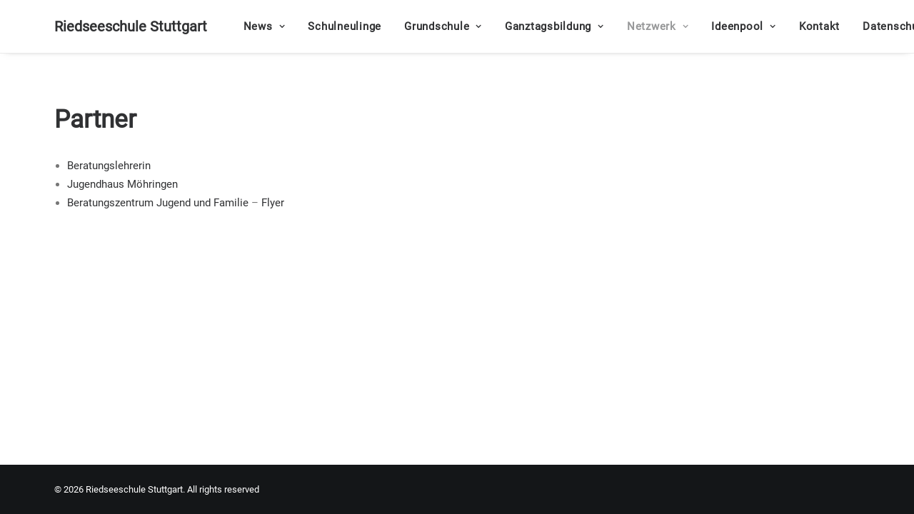

--- FILE ---
content_type: text/html; charset=UTF-8
request_url: https://www.riedseeschule-stuttgart.de/partner-2/
body_size: 15990
content:
<!DOCTYPE html>
<html class="no-touch" lang="de" xmlns="http://www.w3.org/1999/xhtml">
<head>
<meta http-equiv="Content-Type" content="text/html; charset=UTF-8">
<meta name="viewport" content="width=device-width, initial-scale=1">
<meta name="referrer" content="no-referrer">
<link rel="profile" href="http://gmpg.org/xfn/11">
<link rel="pingback" href="https://www.riedseeschule-stuttgart.de/xmlrpc.php">
<title>Partner &#8211; Riedseeschule Stuttgart</title>
<meta name='robots' content='max-image-preview:large' />
<link rel='dns-prefetch' href='//www.riedseeschule-stuttgart.de' />
<link rel="alternate" type="application/rss+xml" title="Riedseeschule Stuttgart &raquo; Feed" href="https://www.riedseeschule-stuttgart.de/feed/" />
<link rel="alternate" type="application/rss+xml" title="Riedseeschule Stuttgart &raquo; Kommentar-Feed" href="https://www.riedseeschule-stuttgart.de/comments/feed/" />
<link rel="alternate" title="oEmbed (JSON)" type="application/json+oembed" href="https://www.riedseeschule-stuttgart.de/wp-json/oembed/1.0/embed?url=https%3A%2F%2Fwww.riedseeschule-stuttgart.de%2Fpartner-2%2F" />
<link rel="alternate" title="oEmbed (XML)" type="text/xml+oembed" href="https://www.riedseeschule-stuttgart.de/wp-json/oembed/1.0/embed?url=https%3A%2F%2Fwww.riedseeschule-stuttgart.de%2Fpartner-2%2F&#038;format=xml" />
<style id='wp-img-auto-sizes-contain-inline-css' type='text/css'>
img:is([sizes=auto i],[sizes^="auto," i]){contain-intrinsic-size:3000px 1500px}
/*# sourceURL=wp-img-auto-sizes-contain-inline-css */
</style>
<link rel='stylesheet' id='layerslider-css' href='https://www.riedseeschule-stuttgart.de/wp-content/plugins/LayerSlider/assets/static/layerslider/css/layerslider.css?ver=6.11.7' type='text/css' media='all' />
<style id='wp-emoji-styles-inline-css' type='text/css'>

	img.wp-smiley, img.emoji {
		display: inline !important;
		border: none !important;
		box-shadow: none !important;
		height: 1em !important;
		width: 1em !important;
		margin: 0 0.07em !important;
		vertical-align: -0.1em !important;
		background: none !important;
		padding: 0 !important;
	}
/*# sourceURL=wp-emoji-styles-inline-css */
</style>
<style id='wp-block-library-inline-css' type='text/css'>
:root{--wp-block-synced-color:#7a00df;--wp-block-synced-color--rgb:122,0,223;--wp-bound-block-color:var(--wp-block-synced-color);--wp-editor-canvas-background:#ddd;--wp-admin-theme-color:#007cba;--wp-admin-theme-color--rgb:0,124,186;--wp-admin-theme-color-darker-10:#006ba1;--wp-admin-theme-color-darker-10--rgb:0,107,160.5;--wp-admin-theme-color-darker-20:#005a87;--wp-admin-theme-color-darker-20--rgb:0,90,135;--wp-admin-border-width-focus:2px}@media (min-resolution:192dpi){:root{--wp-admin-border-width-focus:1.5px}}.wp-element-button{cursor:pointer}:root .has-very-light-gray-background-color{background-color:#eee}:root .has-very-dark-gray-background-color{background-color:#313131}:root .has-very-light-gray-color{color:#eee}:root .has-very-dark-gray-color{color:#313131}:root .has-vivid-green-cyan-to-vivid-cyan-blue-gradient-background{background:linear-gradient(135deg,#00d084,#0693e3)}:root .has-purple-crush-gradient-background{background:linear-gradient(135deg,#34e2e4,#4721fb 50%,#ab1dfe)}:root .has-hazy-dawn-gradient-background{background:linear-gradient(135deg,#faaca8,#dad0ec)}:root .has-subdued-olive-gradient-background{background:linear-gradient(135deg,#fafae1,#67a671)}:root .has-atomic-cream-gradient-background{background:linear-gradient(135deg,#fdd79a,#004a59)}:root .has-nightshade-gradient-background{background:linear-gradient(135deg,#330968,#31cdcf)}:root .has-midnight-gradient-background{background:linear-gradient(135deg,#020381,#2874fc)}:root{--wp--preset--font-size--normal:16px;--wp--preset--font-size--huge:42px}.has-regular-font-size{font-size:1em}.has-larger-font-size{font-size:2.625em}.has-normal-font-size{font-size:var(--wp--preset--font-size--normal)}.has-huge-font-size{font-size:var(--wp--preset--font-size--huge)}.has-text-align-center{text-align:center}.has-text-align-left{text-align:left}.has-text-align-right{text-align:right}.has-fit-text{white-space:nowrap!important}#end-resizable-editor-section{display:none}.aligncenter{clear:both}.items-justified-left{justify-content:flex-start}.items-justified-center{justify-content:center}.items-justified-right{justify-content:flex-end}.items-justified-space-between{justify-content:space-between}.screen-reader-text{border:0;clip-path:inset(50%);height:1px;margin:-1px;overflow:hidden;padding:0;position:absolute;width:1px;word-wrap:normal!important}.screen-reader-text:focus{background-color:#ddd;clip-path:none;color:#444;display:block;font-size:1em;height:auto;left:5px;line-height:normal;padding:15px 23px 14px;text-decoration:none;top:5px;width:auto;z-index:100000}html :where(.has-border-color){border-style:solid}html :where([style*=border-top-color]){border-top-style:solid}html :where([style*=border-right-color]){border-right-style:solid}html :where([style*=border-bottom-color]){border-bottom-style:solid}html :where([style*=border-left-color]){border-left-style:solid}html :where([style*=border-width]){border-style:solid}html :where([style*=border-top-width]){border-top-style:solid}html :where([style*=border-right-width]){border-right-style:solid}html :where([style*=border-bottom-width]){border-bottom-style:solid}html :where([style*=border-left-width]){border-left-style:solid}html :where(img[class*=wp-image-]){height:auto;max-width:100%}:where(figure){margin:0 0 1em}html :where(.is-position-sticky){--wp-admin--admin-bar--position-offset:var(--wp-admin--admin-bar--height,0px)}@media screen and (max-width:600px){html :where(.is-position-sticky){--wp-admin--admin-bar--position-offset:0px}}

/*# sourceURL=wp-block-library-inline-css */
</style><style id='global-styles-inline-css' type='text/css'>
:root{--wp--preset--aspect-ratio--square: 1;--wp--preset--aspect-ratio--4-3: 4/3;--wp--preset--aspect-ratio--3-4: 3/4;--wp--preset--aspect-ratio--3-2: 3/2;--wp--preset--aspect-ratio--2-3: 2/3;--wp--preset--aspect-ratio--16-9: 16/9;--wp--preset--aspect-ratio--9-16: 9/16;--wp--preset--color--black: #000000;--wp--preset--color--cyan-bluish-gray: #abb8c3;--wp--preset--color--white: #ffffff;--wp--preset--color--pale-pink: #f78da7;--wp--preset--color--vivid-red: #cf2e2e;--wp--preset--color--luminous-vivid-orange: #ff6900;--wp--preset--color--luminous-vivid-amber: #fcb900;--wp--preset--color--light-green-cyan: #7bdcb5;--wp--preset--color--vivid-green-cyan: #00d084;--wp--preset--color--pale-cyan-blue: #8ed1fc;--wp--preset--color--vivid-cyan-blue: #0693e3;--wp--preset--color--vivid-purple: #9b51e0;--wp--preset--gradient--vivid-cyan-blue-to-vivid-purple: linear-gradient(135deg,rgb(6,147,227) 0%,rgb(155,81,224) 100%);--wp--preset--gradient--light-green-cyan-to-vivid-green-cyan: linear-gradient(135deg,rgb(122,220,180) 0%,rgb(0,208,130) 100%);--wp--preset--gradient--luminous-vivid-amber-to-luminous-vivid-orange: linear-gradient(135deg,rgb(252,185,0) 0%,rgb(255,105,0) 100%);--wp--preset--gradient--luminous-vivid-orange-to-vivid-red: linear-gradient(135deg,rgb(255,105,0) 0%,rgb(207,46,46) 100%);--wp--preset--gradient--very-light-gray-to-cyan-bluish-gray: linear-gradient(135deg,rgb(238,238,238) 0%,rgb(169,184,195) 100%);--wp--preset--gradient--cool-to-warm-spectrum: linear-gradient(135deg,rgb(74,234,220) 0%,rgb(151,120,209) 20%,rgb(207,42,186) 40%,rgb(238,44,130) 60%,rgb(251,105,98) 80%,rgb(254,248,76) 100%);--wp--preset--gradient--blush-light-purple: linear-gradient(135deg,rgb(255,206,236) 0%,rgb(152,150,240) 100%);--wp--preset--gradient--blush-bordeaux: linear-gradient(135deg,rgb(254,205,165) 0%,rgb(254,45,45) 50%,rgb(107,0,62) 100%);--wp--preset--gradient--luminous-dusk: linear-gradient(135deg,rgb(255,203,112) 0%,rgb(199,81,192) 50%,rgb(65,88,208) 100%);--wp--preset--gradient--pale-ocean: linear-gradient(135deg,rgb(255,245,203) 0%,rgb(182,227,212) 50%,rgb(51,167,181) 100%);--wp--preset--gradient--electric-grass: linear-gradient(135deg,rgb(202,248,128) 0%,rgb(113,206,126) 100%);--wp--preset--gradient--midnight: linear-gradient(135deg,rgb(2,3,129) 0%,rgb(40,116,252) 100%);--wp--preset--font-size--small: 13px;--wp--preset--font-size--medium: 20px;--wp--preset--font-size--large: 36px;--wp--preset--font-size--x-large: 42px;--wp--preset--spacing--20: 0.44rem;--wp--preset--spacing--30: 0.67rem;--wp--preset--spacing--40: 1rem;--wp--preset--spacing--50: 1.5rem;--wp--preset--spacing--60: 2.25rem;--wp--preset--spacing--70: 3.38rem;--wp--preset--spacing--80: 5.06rem;--wp--preset--shadow--natural: 6px 6px 9px rgba(0, 0, 0, 0.2);--wp--preset--shadow--deep: 12px 12px 50px rgba(0, 0, 0, 0.4);--wp--preset--shadow--sharp: 6px 6px 0px rgba(0, 0, 0, 0.2);--wp--preset--shadow--outlined: 6px 6px 0px -3px rgb(255, 255, 255), 6px 6px rgb(0, 0, 0);--wp--preset--shadow--crisp: 6px 6px 0px rgb(0, 0, 0);}:where(.is-layout-flex){gap: 0.5em;}:where(.is-layout-grid){gap: 0.5em;}body .is-layout-flex{display: flex;}.is-layout-flex{flex-wrap: wrap;align-items: center;}.is-layout-flex > :is(*, div){margin: 0;}body .is-layout-grid{display: grid;}.is-layout-grid > :is(*, div){margin: 0;}:where(.wp-block-columns.is-layout-flex){gap: 2em;}:where(.wp-block-columns.is-layout-grid){gap: 2em;}:where(.wp-block-post-template.is-layout-flex){gap: 1.25em;}:where(.wp-block-post-template.is-layout-grid){gap: 1.25em;}.has-black-color{color: var(--wp--preset--color--black) !important;}.has-cyan-bluish-gray-color{color: var(--wp--preset--color--cyan-bluish-gray) !important;}.has-white-color{color: var(--wp--preset--color--white) !important;}.has-pale-pink-color{color: var(--wp--preset--color--pale-pink) !important;}.has-vivid-red-color{color: var(--wp--preset--color--vivid-red) !important;}.has-luminous-vivid-orange-color{color: var(--wp--preset--color--luminous-vivid-orange) !important;}.has-luminous-vivid-amber-color{color: var(--wp--preset--color--luminous-vivid-amber) !important;}.has-light-green-cyan-color{color: var(--wp--preset--color--light-green-cyan) !important;}.has-vivid-green-cyan-color{color: var(--wp--preset--color--vivid-green-cyan) !important;}.has-pale-cyan-blue-color{color: var(--wp--preset--color--pale-cyan-blue) !important;}.has-vivid-cyan-blue-color{color: var(--wp--preset--color--vivid-cyan-blue) !important;}.has-vivid-purple-color{color: var(--wp--preset--color--vivid-purple) !important;}.has-black-background-color{background-color: var(--wp--preset--color--black) !important;}.has-cyan-bluish-gray-background-color{background-color: var(--wp--preset--color--cyan-bluish-gray) !important;}.has-white-background-color{background-color: var(--wp--preset--color--white) !important;}.has-pale-pink-background-color{background-color: var(--wp--preset--color--pale-pink) !important;}.has-vivid-red-background-color{background-color: var(--wp--preset--color--vivid-red) !important;}.has-luminous-vivid-orange-background-color{background-color: var(--wp--preset--color--luminous-vivid-orange) !important;}.has-luminous-vivid-amber-background-color{background-color: var(--wp--preset--color--luminous-vivid-amber) !important;}.has-light-green-cyan-background-color{background-color: var(--wp--preset--color--light-green-cyan) !important;}.has-vivid-green-cyan-background-color{background-color: var(--wp--preset--color--vivid-green-cyan) !important;}.has-pale-cyan-blue-background-color{background-color: var(--wp--preset--color--pale-cyan-blue) !important;}.has-vivid-cyan-blue-background-color{background-color: var(--wp--preset--color--vivid-cyan-blue) !important;}.has-vivid-purple-background-color{background-color: var(--wp--preset--color--vivid-purple) !important;}.has-black-border-color{border-color: var(--wp--preset--color--black) !important;}.has-cyan-bluish-gray-border-color{border-color: var(--wp--preset--color--cyan-bluish-gray) !important;}.has-white-border-color{border-color: var(--wp--preset--color--white) !important;}.has-pale-pink-border-color{border-color: var(--wp--preset--color--pale-pink) !important;}.has-vivid-red-border-color{border-color: var(--wp--preset--color--vivid-red) !important;}.has-luminous-vivid-orange-border-color{border-color: var(--wp--preset--color--luminous-vivid-orange) !important;}.has-luminous-vivid-amber-border-color{border-color: var(--wp--preset--color--luminous-vivid-amber) !important;}.has-light-green-cyan-border-color{border-color: var(--wp--preset--color--light-green-cyan) !important;}.has-vivid-green-cyan-border-color{border-color: var(--wp--preset--color--vivid-green-cyan) !important;}.has-pale-cyan-blue-border-color{border-color: var(--wp--preset--color--pale-cyan-blue) !important;}.has-vivid-cyan-blue-border-color{border-color: var(--wp--preset--color--vivid-cyan-blue) !important;}.has-vivid-purple-border-color{border-color: var(--wp--preset--color--vivid-purple) !important;}.has-vivid-cyan-blue-to-vivid-purple-gradient-background{background: var(--wp--preset--gradient--vivid-cyan-blue-to-vivid-purple) !important;}.has-light-green-cyan-to-vivid-green-cyan-gradient-background{background: var(--wp--preset--gradient--light-green-cyan-to-vivid-green-cyan) !important;}.has-luminous-vivid-amber-to-luminous-vivid-orange-gradient-background{background: var(--wp--preset--gradient--luminous-vivid-amber-to-luminous-vivid-orange) !important;}.has-luminous-vivid-orange-to-vivid-red-gradient-background{background: var(--wp--preset--gradient--luminous-vivid-orange-to-vivid-red) !important;}.has-very-light-gray-to-cyan-bluish-gray-gradient-background{background: var(--wp--preset--gradient--very-light-gray-to-cyan-bluish-gray) !important;}.has-cool-to-warm-spectrum-gradient-background{background: var(--wp--preset--gradient--cool-to-warm-spectrum) !important;}.has-blush-light-purple-gradient-background{background: var(--wp--preset--gradient--blush-light-purple) !important;}.has-blush-bordeaux-gradient-background{background: var(--wp--preset--gradient--blush-bordeaux) !important;}.has-luminous-dusk-gradient-background{background: var(--wp--preset--gradient--luminous-dusk) !important;}.has-pale-ocean-gradient-background{background: var(--wp--preset--gradient--pale-ocean) !important;}.has-electric-grass-gradient-background{background: var(--wp--preset--gradient--electric-grass) !important;}.has-midnight-gradient-background{background: var(--wp--preset--gradient--midnight) !important;}.has-small-font-size{font-size: var(--wp--preset--font-size--small) !important;}.has-medium-font-size{font-size: var(--wp--preset--font-size--medium) !important;}.has-large-font-size{font-size: var(--wp--preset--font-size--large) !important;}.has-x-large-font-size{font-size: var(--wp--preset--font-size--x-large) !important;}
/*# sourceURL=global-styles-inline-css */
</style>

<style id='classic-theme-styles-inline-css' type='text/css'>
/*! This file is auto-generated */
.wp-block-button__link{color:#fff;background-color:#32373c;border-radius:9999px;box-shadow:none;text-decoration:none;padding:calc(.667em + 2px) calc(1.333em + 2px);font-size:1.125em}.wp-block-file__button{background:#32373c;color:#fff;text-decoration:none}
/*# sourceURL=/wp-includes/css/classic-themes.min.css */
</style>
<link rel='stylesheet' id='contact-form-7-css' href='https://www.riedseeschule-stuttgart.de/wp-content/plugins/contact-form-7/includes/css/styles.css?ver=5.9.8' type='text/css' media='all' />
<link rel='stylesheet' id='uncode-style-css' href='https://www.riedseeschule-stuttgart.de/wp-content/themes/uncode/library/css/style.css?ver=31950011' type='text/css' media='all' />
<style id='uncode-style-inline-css' type='text/css'>

@media (min-width: 960px) { .limit-width { max-width: 1200px; margin: auto;}}
#changer-back-color { transition: background-color 1000ms cubic-bezier(0.25, 1, 0.5, 1) !important; } #changer-back-color > div { transition: opacity 1000ms cubic-bezier(0.25, 1, 0.5, 1) !important; } body.bg-changer-init.disable-hover .main-wrapper .style-light,  body.bg-changer-init.disable-hover .main-wrapper .style-light h1,  body.bg-changer-init.disable-hover .main-wrapper .style-light h2, body.bg-changer-init.disable-hover .main-wrapper .style-light h3, body.bg-changer-init.disable-hover .main-wrapper .style-light h4, body.bg-changer-init.disable-hover .main-wrapper .style-light h5, body.bg-changer-init.disable-hover .main-wrapper .style-light h6, body.bg-changer-init.disable-hover .main-wrapper .style-light a, body.bg-changer-init.disable-hover .main-wrapper .style-dark, body.bg-changer-init.disable-hover .main-wrapper .style-dark h1, body.bg-changer-init.disable-hover .main-wrapper .style-dark h2, body.bg-changer-init.disable-hover .main-wrapper .style-dark h3, body.bg-changer-init.disable-hover .main-wrapper .style-dark h4, body.bg-changer-init.disable-hover .main-wrapper .style-dark h5, body.bg-changer-init.disable-hover .main-wrapper .style-dark h6, body.bg-changer-init.disable-hover .main-wrapper .style-dark a { transition: color 1000ms cubic-bezier(0.25, 1, 0.5, 1) !important; }
/*# sourceURL=uncode-style-inline-css */
</style>
<link rel='stylesheet' id='uncode-custom-style-css' href='https://www.riedseeschule-stuttgart.de/wp-content/themes/uncode/library/css/style-custom.css?ver=191426537' type='text/css' media='all' />
<link rel='stylesheet' id='child-style-css' href='https://www.riedseeschule-stuttgart.de/wp-content/themes/uncode-child/style.css?ver=31950011' type='text/css' media='all' />
<link rel='stylesheet' id='uncode-icons-css' href='https://www.riedseeschule-stuttgart.de/wp-content/themes/uncode/library/css/uncode-icons.css?ver=191426537' type='text/css' media='all' />
<link rel='stylesheet' id='wpdevelop-bts-css' href='https://www.riedseeschule-stuttgart.de/wp-content/plugins/booking/assets/libs/bootstrap-css/css/bootstrap.css?ver=10.5.1' type='text/css' media='all' />
<link rel='stylesheet' id='wpdevelop-bts-theme-css' href='https://www.riedseeschule-stuttgart.de/wp-content/plugins/booking/assets/libs/bootstrap-css/css/bootstrap-theme.css?ver=10.5.1' type='text/css' media='all' />
<link rel='stylesheet' id='wpbc-tippy-popover-css' href='https://www.riedseeschule-stuttgart.de/wp-content/plugins/booking/assets/libs/tippy.js/themes/wpbc-tippy-popover.css?ver=10.5.1' type='text/css' media='all' />
<link rel='stylesheet' id='wpbc-tippy-times-css' href='https://www.riedseeschule-stuttgart.de/wp-content/plugins/booking/assets/libs/tippy.js/themes/wpbc-tippy-times.css?ver=10.5.1' type='text/css' media='all' />
<link rel='stylesheet' id='wpbc-material-design-icons-css' href='https://www.riedseeschule-stuttgart.de/wp-content/plugins/booking/assets/libs/material-design-icons/material-design-icons.css?ver=10.5.1' type='text/css' media='all' />
<link rel='stylesheet' id='wpbc-ui-both-css' href='https://www.riedseeschule-stuttgart.de/wp-content/plugins/booking/css/wpbc_ui_both.css?ver=10.5.1' type='text/css' media='all' />
<link rel='stylesheet' id='wpbc-time_picker-css' href='https://www.riedseeschule-stuttgart.de/wp-content/plugins/booking/css/wpbc_time-selector.css?ver=10.5.1' type='text/css' media='all' />
<link rel='stylesheet' id='wpbc-time_picker-skin-css' href='https://www.riedseeschule-stuttgart.de/wp-content/plugins/booking/css/time_picker_skins/grey.css?ver=10.5.1' type='text/css' media='all' />
<link rel='stylesheet' id='wpbc-client-pages-css' href='https://www.riedseeschule-stuttgart.de/wp-content/plugins/booking/css/client.css?ver=10.5.1' type='text/css' media='all' />
<link rel='stylesheet' id='wpbc-fe-form_fields-css' href='https://www.riedseeschule-stuttgart.de/wp-content/plugins/booking/css/_out/wpbc_fe__form_fields.css?ver=10.5.1' type='text/css' media='all' />
<link rel='stylesheet' id='wpbc-calendar-css' href='https://www.riedseeschule-stuttgart.de/wp-content/plugins/booking/css/calendar.css?ver=10.5.1' type='text/css' media='all' />
<link rel='stylesheet' id='wpbc-calendar-skin-css' href='https://www.riedseeschule-stuttgart.de/wp-content/plugins/booking/css/skins/standard.css?ver=10.5.1' type='text/css' media='all' />
<link rel='stylesheet' id='wpbc-flex-timeline-css' href='https://www.riedseeschule-stuttgart.de/wp-content/plugins/booking/core/timeline/v2/_out/timeline_v2.1.css?ver=10.5.1' type='text/css' media='all' />
<script type="text/javascript" src="https://www.riedseeschule-stuttgart.de/wp-includes/js/jquery/jquery.min.js?ver=3.7.1" id="jquery-core-js"></script>
<script type="text/javascript" src="https://www.riedseeschule-stuttgart.de/wp-includes/js/jquery/jquery-migrate.min.js?ver=3.4.1" id="jquery-migrate-js"></script>
<script type="text/javascript" id="layerslider-utils-js-extra">
/* <![CDATA[ */
var LS_Meta = {"v":"6.11.7","fixGSAP":"1"};
//# sourceURL=layerslider-utils-js-extra
/* ]]> */
</script>
<script type="text/javascript" src="https://www.riedseeschule-stuttgart.de/wp-content/plugins/LayerSlider/assets/static/layerslider/js/layerslider.utils.js?ver=6.11.7" id="layerslider-utils-js"></script>
<script type="text/javascript" src="https://www.riedseeschule-stuttgart.de/wp-content/plugins/LayerSlider/assets/static/layerslider/js/layerslider.kreaturamedia.jquery.js?ver=6.11.7" id="layerslider-js"></script>
<script type="text/javascript" src="https://www.riedseeschule-stuttgart.de/wp-content/plugins/LayerSlider/assets/static/layerslider/js/layerslider.transitions.js?ver=6.11.7" id="layerslider-transitions-js"></script>
<script type="text/javascript" src="https://www.riedseeschule-stuttgart.de/wp-content/plugins/revslider/public/assets/js/rbtools.min.js?ver=6.6.16" async id="tp-tools-js"></script>
<script type="text/javascript" src="https://www.riedseeschule-stuttgart.de/wp-content/plugins/revslider/public/assets/js/rs6.min.js?ver=6.6.16" async id="revmin-js"></script>
<script type="text/javascript" id="uncode-init-js-extra">
/* <![CDATA[ */
var SiteParameters = {"days":"days","hours":"hours","minutes":"minutes","seconds":"seconds","constant_scroll":"on","scroll_speed":"2","parallax_factor":"0.25","loading":"Loading\u2026","slide_name":"slide","slide_footer":"footer","ajax_url":"https://www.riedseeschule-stuttgart.de/wp-admin/admin-ajax.php","nonce_adaptive_images":"872117ce95","nonce_srcset_async":"7f684a094b","enable_debug":"","block_mobile_videos":"","is_frontend_editor":"","main_width":["1200","px"],"mobile_parallax_allowed":"","listen_for_screen_update":"1","wireframes_plugin_active":"","sticky_elements":"off","resize_quality":"90","register_metadata":"1","bg_changer_time":"1000","update_wc_fragments":"1","optimize_shortpixel_image":"","menu_mobile_offcanvas_gap":"45","custom_cursor_selector":"[href], .trigger-overlay, .owl-next, .owl-prev, .owl-dot, input[type=\"submit\"], input[type=\"checkbox\"], button[type=\"submit\"], a[class^=\"ilightbox\"], .ilightbox-thumbnail, .ilightbox-prev, .ilightbox-next, .overlay-close, .unmodal-close, .qty-inset \u003E span, .share-button li, .uncode-post-titles .tmb.tmb-click-area, .btn-link, .tmb-click-row .t-inside, .lg-outer button, .lg-thumb img, a[data-lbox], .uncode-close-offcanvas-overlay, .uncode-nav-next, .uncode-nav-prev, .uncode-nav-index","mobile_parallax_animation":"","lbox_enhanced":"1","native_media_player":"","vimeoPlayerParams":"?autoplay=0","ajax_filter_key_search":"key","ajax_filter_key_unfilter":"unfilter","index_pagination_disable_scroll":"","index_pagination_scroll_to":"","uncode_wc_popup_cart_qty":"","disable_hover_hack":"","uncode_nocookie":"","menuHideOnClick":"1","smoothScroll":"","smoothScrollDisableHover":"","smoothScrollQuery":"960","dynamic_srcset_active":"1","dynamic_srcset_bg_mobile_breakpoint":"570","dynamic_srcset_bunch_limit":"1","dynamic_srcset_bg_mobile_size":"0","activate_webp":"","force_webp":""};
//# sourceURL=uncode-init-js-extra
/* ]]> */
</script>
<script type="text/javascript" src="https://www.riedseeschule-stuttgart.de/wp-content/themes/uncode/library/js/init.js?ver=191426537" id="uncode-init-js"></script>
<script type="text/javascript" id="wpbc_all-js-before">
/* <![CDATA[ */
var wpbc_url_ajax ="https:\/\/www.riedseeschule-stuttgart.de\/wp-admin\/admin-ajax.php";
//# sourceURL=wpbc_all-js-before
/* ]]> */
</script>
<script type="text/javascript" src="https://www.riedseeschule-stuttgart.de/wp-content/plugins/booking/_dist/all/_out/wpbc_all.js?ver=10.5.1" id="wpbc_all-js"></script>
<script type="text/javascript" id="wpbc_all-js-after">
/* <![CDATA[ */
 function wpbc_init__head(){ _wpbc.set_other_param( 'locale_active', 'de_DE' ); _wpbc.set_other_param( 'today_arr', [2026,01,21,22,24]  ); _wpbc.set_other_param( 'url_plugin', 'https://www.riedseeschule-stuttgart.de/wp-content/plugins/booking' ); _wpbc.set_other_param( 'this_page_booking_hash', ''  ); _wpbc.set_other_param( 'calendars__on_this_page', [] ); _wpbc.set_other_param( 'calendars__first_day', '1' ); _wpbc.set_other_param( 'calendars__max_monthes_in_calendar', '1y' ); _wpbc.set_other_param( 'availability__unavailable_from_today', '0' ); _wpbc.set_other_param( 'availability__week_days_unavailable', [0,1,2,5,6,999] ); _wpbc.set_other_param( 'calendars__days_select_mode', 'single' ); _wpbc.set_other_param( 'calendars__fixed__days_num', 0 ); _wpbc.set_other_param( 'calendars__fixed__week_days__start',   [] ); _wpbc.set_other_param( 'calendars__dynamic__days_min', 0 ); _wpbc.set_other_param( 'calendars__dynamic__days_max', 0 ); _wpbc.set_other_param( 'calendars__dynamic__days_specific',    [] ); _wpbc.set_other_param( 'calendars__dynamic__week_days__start', [] ); _wpbc.set_other_param( 'calendars__days_selection__middle_days_opacity', '0.75' ); _wpbc.set_other_param( 'is_enabled_booking_recurrent_time',  true ); _wpbc.set_other_param( 'is_allow_several_months_on_mobile',  false ); _wpbc.set_other_param( 'is_enabled_change_over',  false ); _wpbc.set_other_param( 'update', '10.5.1' ); _wpbc.set_other_param( 'version', 'free' ); _wpbc.set_message( 'message_dates_times_unavailable', "These dates and times in this calendar are already booked or unavailable." ); _wpbc.set_message( 'message_choose_alternative_dates', "Please choose alternative date(s), times, or adjust the number of slots booked." ); _wpbc.set_message( 'message_cannot_save_in_one_resource', "It is not possible to store this sequence of the dates into the one same resource." ); _wpbc.set_message( 'message_check_required', "Dieses Feld ist erforderlich" ); _wpbc.set_message( 'message_check_required_for_check_box', "Die Checkbox muss aktiviert sein" ); _wpbc.set_message( 'message_check_required_for_radio_box', "Mindestens eine Option muss ausgew\u00e4hlt sein" ); _wpbc.set_message( 'message_check_email', "Incorrect email address" ); _wpbc.set_message( 'message_check_same_email', "Your emails do not match" ); _wpbc.set_message( 'message_check_no_selected_dates', "Bitte w\u00e4hlen Sie im Kalender das Datum der Buchung" ); _wpbc.set_message( 'message_processing', "Processing" ); _wpbc.set_message( 'message_deleting', "Deleting" ); _wpbc.set_message( 'message_updating', "Updating" ); _wpbc.set_message( 'message_saving', "Saving" ); _wpbc.set_message( 'message_error_check_in_out_time', "Error! Please reset your check-in\/check-out dates above." ); _wpbc.set_message( 'message_error_start_time', "Start Time is invalid. The date or time may be booked, or already in the past! Please choose another date or time." ); _wpbc.set_message( 'message_error_end_time', "End Time is invalid. The date or time may be booked, or already in the past. The End Time may also be earlier that the start time, if only 1 day was selected! Please choose another date or time." ); _wpbc.set_message( 'message_error_range_time', "The time(s) may be booked, or already in the past!" ); _wpbc.set_message( 'message_error_duration_time', "The time(s) may be booked, or already in the past!" ); console.log( '== WPBC VARS 10.5.1 [free] LOADED ==' ); } ( function() { if ( document.readyState === 'loading' ){ document.addEventListener( 'DOMContentLoaded', wpbc_init__head ); } else { wpbc_init__head(); } }() );
//# sourceURL=wpbc_all-js-after
/* ]]> */
</script>
<script type="text/javascript" src="https://www.riedseeschule-stuttgart.de/wp-content/plugins/booking/assets/libs/popper/popper.js?ver=10.5.1" id="wpbc-popper-js"></script>
<script type="text/javascript" src="https://www.riedseeschule-stuttgart.de/wp-content/plugins/booking/assets/libs/tippy.js/dist/tippy-bundle.umd.js?ver=10.5.1" id="wpbc-tipcy-js"></script>
<script type="text/javascript" src="https://www.riedseeschule-stuttgart.de/wp-content/plugins/booking/js/datepick/jquery.datepick.wpbc.9.0.js?ver=10.5.1" id="wpbc-datepick-js"></script>
<script type="text/javascript" src="https://www.riedseeschule-stuttgart.de/wp-content/plugins/booking/js/datepick/jquery.datepick-de.js?ver=10.5.1" id="wpbc-datepick-localize-js"></script>
<script type="text/javascript" src="https://www.riedseeschule-stuttgart.de/wp-content/plugins/booking/js/client.js?ver=10.5.1" id="wpbc-main-client-js"></script>
<script type="text/javascript" src="https://www.riedseeschule-stuttgart.de/wp-content/plugins/booking/includes/_capacity/_out/create_booking.js?ver=10.5.1" id="wpbc_capacity-js"></script>
<script type="text/javascript" src="https://www.riedseeschule-stuttgart.de/wp-content/plugins/booking/js/wpbc_times.js?ver=10.5.1" id="wpbc-times-js"></script>
<script type="text/javascript" src="https://www.riedseeschule-stuttgart.de/wp-content/plugins/booking/js/wpbc_time-selector.js?ver=10.5.1" id="wpbc-time-selector-js"></script>
<script type="text/javascript" src="https://www.riedseeschule-stuttgart.de/wp-content/plugins/booking/core/timeline/v2/_out/timeline_v2.js?ver=10.5.1" id="wpbc-timeline-flex-js"></script>
<script></script><meta name="generator" content="Powered by LayerSlider 6.11.7 - Multi-Purpose, Responsive, Parallax, Mobile-Friendly Slider Plugin for WordPress." />
<!-- LayerSlider updates and docs at: https://layerslider.kreaturamedia.com -->
<link rel="https://api.w.org/" href="https://www.riedseeschule-stuttgart.de/wp-json/" /><link rel="alternate" title="JSON" type="application/json" href="https://www.riedseeschule-stuttgart.de/wp-json/wp/v2/pages/1271" /><link rel="EditURI" type="application/rsd+xml" title="RSD" href="https://www.riedseeschule-stuttgart.de/xmlrpc.php?rsd" />
<meta name="generator" content="WordPress 6.9" />
<link rel="canonical" href="https://www.riedseeschule-stuttgart.de/partner-2/" />
<link rel='shortlink' href='https://www.riedseeschule-stuttgart.de/?p=1271' />
<meta name="generator" content="Powered by Slider Revolution 6.6.16 - responsive, Mobile-Friendly Slider Plugin for WordPress with comfortable drag and drop interface." />
<link rel="icon" href="https://www.riedseeschule-stuttgart.de/wp-content/uploads/icon.png" sizes="32x32" />
<link rel="icon" href="https://www.riedseeschule-stuttgart.de/wp-content/uploads/icon.png" sizes="192x192" />
<link rel="apple-touch-icon" href="https://www.riedseeschule-stuttgart.de/wp-content/uploads/icon.png" />
<meta name="msapplication-TileImage" content="https://www.riedseeschule-stuttgart.de/wp-content/uploads/icon.png" />
<script>function setREVStartSize(e){
			//window.requestAnimationFrame(function() {
				window.RSIW = window.RSIW===undefined ? window.innerWidth : window.RSIW;
				window.RSIH = window.RSIH===undefined ? window.innerHeight : window.RSIH;
				try {
					var pw = document.getElementById(e.c).parentNode.offsetWidth,
						newh;
					pw = pw===0 || isNaN(pw) || (e.l=="fullwidth" || e.layout=="fullwidth") ? window.RSIW : pw;
					e.tabw = e.tabw===undefined ? 0 : parseInt(e.tabw);
					e.thumbw = e.thumbw===undefined ? 0 : parseInt(e.thumbw);
					e.tabh = e.tabh===undefined ? 0 : parseInt(e.tabh);
					e.thumbh = e.thumbh===undefined ? 0 : parseInt(e.thumbh);
					e.tabhide = e.tabhide===undefined ? 0 : parseInt(e.tabhide);
					e.thumbhide = e.thumbhide===undefined ? 0 : parseInt(e.thumbhide);
					e.mh = e.mh===undefined || e.mh=="" || e.mh==="auto" ? 0 : parseInt(e.mh,0);
					if(e.layout==="fullscreen" || e.l==="fullscreen")
						newh = Math.max(e.mh,window.RSIH);
					else{
						e.gw = Array.isArray(e.gw) ? e.gw : [e.gw];
						for (var i in e.rl) if (e.gw[i]===undefined || e.gw[i]===0) e.gw[i] = e.gw[i-1];
						e.gh = e.el===undefined || e.el==="" || (Array.isArray(e.el) && e.el.length==0)? e.gh : e.el;
						e.gh = Array.isArray(e.gh) ? e.gh : [e.gh];
						for (var i in e.rl) if (e.gh[i]===undefined || e.gh[i]===0) e.gh[i] = e.gh[i-1];
											
						var nl = new Array(e.rl.length),
							ix = 0,
							sl;
						e.tabw = e.tabhide>=pw ? 0 : e.tabw;
						e.thumbw = e.thumbhide>=pw ? 0 : e.thumbw;
						e.tabh = e.tabhide>=pw ? 0 : e.tabh;
						e.thumbh = e.thumbhide>=pw ? 0 : e.thumbh;
						for (var i in e.rl) nl[i] = e.rl[i]<window.RSIW ? 0 : e.rl[i];
						sl = nl[0];
						for (var i in nl) if (sl>nl[i] && nl[i]>0) { sl = nl[i]; ix=i;}
						var m = pw>(e.gw[ix]+e.tabw+e.thumbw) ? 1 : (pw-(e.tabw+e.thumbw)) / (e.gw[ix]);
						newh =  (e.gh[ix] * m) + (e.tabh + e.thumbh);
					}
					var el = document.getElementById(e.c);
					if (el!==null && el) el.style.height = newh+"px";
					el = document.getElementById(e.c+"_wrapper");
					if (el!==null && el) {
						el.style.height = newh+"px";
						el.style.display = "block";
					}
				} catch(e){
					console.log("Failure at Presize of Slider:" + e)
				}
			//});
		  };</script>
		<style type="text/css" id="wp-custom-css">
			@font-face {
  font-family: 'Roboto';
  src: url(https://www.riedseeschule-stuttgart.de/wp-content/fonts/Roboto.woff2);
}

@font-face {
  font-family: 'Open Sans';
  src: url(https://www.riedseeschule-stuttgart.de/wp-content/fonts/Opensans.woff2);
}

@font-face {
  font-family: 'Poppins';
  src: url(https://www.riedseeschule-stuttgart.de/wp-content/fonts/Poppins.woff2);
}

.noDisplay {
	display: none;
}

#masthead a {
	font: 'Roboto' !important;
	font-size: 15px;
}

.main-wrapper h3 {
	font-family: 'Open Sans' !important;
	font-size: 20px !important;
}

#menu-item-1300, .search-icon {
	display: none !important;
}

		</style>
		<noscript><style> .wpb_animate_when_almost_visible { opacity: 1; }</style></noscript><link rel='stylesheet' id='rs-plugin-settings-css' href='https://www.riedseeschule-stuttgart.de/wp-content/plugins/revslider/public/assets/css/rs6.css?ver=6.6.16' type='text/css' media='all' />
<style id='rs-plugin-settings-inline-css' type='text/css'>
#rs-demo-id {}
/*# sourceURL=rs-plugin-settings-inline-css */
</style>
</head>
<body class="wp-singular page-template-default page page-id-1271 wp-theme-uncode wp-child-theme-uncode-child  style-color-lxmt-bg group-blog hormenu-position-left hmenu hmenu-position-right header-full-width main-center-align menu-mobile-default mobile-parallax-not-allowed ilb-no-bounce unreg qw-body-scroll-disabled no-qty-fx wpb-js-composer js-comp-ver-7.8 vc_responsive" data-border="0">
		<div id="vh_layout_help"></div><div class="body-borders" data-border="0"><div class="top-border body-border-shadow"></div><div class="right-border body-border-shadow"></div><div class="bottom-border body-border-shadow"></div><div class="left-border body-border-shadow"></div><div class="top-border style-light-bg"></div><div class="right-border style-light-bg"></div><div class="bottom-border style-light-bg"></div><div class="left-border style-light-bg"></div></div>	<div class="box-wrapper">
		<div class="box-container">
		<script type="text/javascript" id="initBox">UNCODE.initBox();</script>
		<div class="menu-wrapper">
													
													<header id="masthead" class="navbar menu-primary menu-light submenu-light style-light-original menu-with-logo">
														<div class="menu-container style-color-xsdn-bg menu-borders menu-shadows">
															<div class="row-menu limit-width">
																<div class="row-menu-inner">
																	<div id="logo-container-mobile" class="col-lg-0 logo-container middle">
																		<div id="main-logo" class="navbar-header style-light">
																			<a href="https://www.riedseeschule-stuttgart.de/" class="navbar-brand" data-minheight="20" aria-label="Riedseeschule Stuttgart"><h2 class="text-logo h3 logo-skinnable main-logo" data-maxheight="20" style="font-size:20px;">Riedseeschule Stuttgart</h2></a>
																		</div>
																		<div class="mmb-container"><div class="mobile-additional-icons"></div><div class="mobile-menu-button mobile-menu-button-light lines-button"><span class="lines"><span></span></span></div></div>
																	</div>
																	<div class="col-lg-12 main-menu-container middle">
																		<div class="menu-horizontal ">
																			<div class="menu-horizontal-inner">
																				<div class="nav navbar-nav navbar-main navbar-nav-first"><ul id="menu-neu" class="menu-primary-inner menu-smart sm"><li id="menu-item-1300" class="menu-item menu-item-type-post_type menu-item-object-page menu-item-home menu-item-1300 menu-item-link"><a title="Start" href="https://www.riedseeschule-stuttgart.de/">Start<i class="fa fa-angle-right fa-dropdown"></i></a></li>
<li id="menu-item-1266" class="menu-item menu-item-type-post_type menu-item-object-page menu-item-has-children menu-item-1266 dropdown menu-item-link"><a title="News" href="https://www.riedseeschule-stuttgart.de/news/" data-toggle="dropdown" class="dropdown-toggle" data-type="title">News<i class="fa fa-angle-down fa-dropdown"></i></a>
<ul role="menu" class="drop-menu">
	<li id="menu-item-2764" class="menu-item menu-item-type-post_type menu-item-object-page menu-item-2764"><a title="Aktuelles/News" href="https://www.riedseeschule-stuttgart.de/news/">Aktuelles/News<i class="fa fa-angle-right fa-dropdown"></i></a></li>
	<li id="menu-item-2001" class="menu-item menu-item-type-post_type menu-item-object-page menu-item-2001"><a title="Presse" href="https://www.riedseeschule-stuttgart.de/presse/">Presse<i class="fa fa-angle-right fa-dropdown"></i></a></li>
	<li id="menu-item-1458" class="menu-item menu-item-type-post_type menu-item-object-page menu-item-1458"><a title="Service" href="https://www.riedseeschule-stuttgart.de/service/">Service<i class="fa fa-angle-right fa-dropdown"></i></a></li>
</ul>
</li>
<li id="menu-item-3117" class="menu-item menu-item-type-post_type menu-item-object-page menu-item-3117 menu-item-link"><a title="Schulneulinge" href="https://www.riedseeschule-stuttgart.de/schulneulinge-2022-23/">Schulneulinge<i class="fa fa-angle-right fa-dropdown"></i></a></li>
<li id="menu-item-1269" class="menu-item menu-item-type-post_type menu-item-object-page menu-item-has-children menu-item-1269 dropdown menu-item-link"><a title="Grundschule" href="https://www.riedseeschule-stuttgart.de/grundschule-2/" data-toggle="dropdown" class="dropdown-toggle" data-type="title">Grundschule<i class="fa fa-angle-down fa-dropdown"></i></a>
<ul role="menu" class="drop-menu">
	<li id="menu-item-1426" class="menu-item menu-item-type-post_type menu-item-object-page menu-item-1426"><a title="Schulprofil" href="https://www.riedseeschule-stuttgart.de/schulprofil/">Schulprofil<i class="fa fa-angle-right fa-dropdown"></i></a></li>
	<li id="menu-item-1432" class="menu-item menu-item-type-post_type menu-item-object-page menu-item-1432"><a title="Schulleben" href="https://www.riedseeschule-stuttgart.de/schulleben/">Schulleben<i class="fa fa-angle-right fa-dropdown"></i></a></li>
	<li id="menu-item-1593" class="menu-item menu-item-type-post_type menu-item-object-page menu-item-has-children menu-item-1593 dropdown"><a title="Klassenstufen" href="https://www.riedseeschule-stuttgart.de/schulteam/" data-type="title">Klassenstufen<i class="fa fa-angle-down fa-dropdown"></i></a>
	<ul role="menu" class="drop-menu">
		<li id="menu-item-3156" class="menu-item menu-item-type-post_type menu-item-object-page menu-item-3156"><a title="Klasse 4" href="https://www.riedseeschule-stuttgart.de/klasse-4/">Klasse 4<i class="fa fa-angle-right fa-dropdown"></i></a></li>
	</ul>
</li>
</ul>
</li>
<li id="menu-item-10264" class="menu-item menu-item-type-custom menu-item-object-custom menu-item-has-children menu-item-10264 dropdown menu-item-link"><a title="Ganztagsbildung" href="#" data-toggle="dropdown" class="dropdown-toggle" data-type="title">Ganztagsbildung<i class="fa fa-angle-down fa-dropdown"></i></a>
<ul role="menu" class="drop-menu">
	<li id="menu-item-10085" class="menu-item menu-item-type-post_type menu-item-object-page menu-item-10085"><a title="Allgemeine Informationen" href="https://www.riedseeschule-stuttgart.de/allgemeine-informationen/">Allgemeine Informationen<i class="fa fa-angle-right fa-dropdown"></i></a></li>
	<li id="menu-item-10096" class="menu-item menu-item-type-post_type menu-item-object-page menu-item-10096"><a title="Betreuungsbausteine" href="https://www.riedseeschule-stuttgart.de/betreuungsbausteine/">Betreuungsbausteine<i class="fa fa-angle-right fa-dropdown"></i></a></li>
	<li id="menu-item-10196" class="menu-item menu-item-type-custom menu-item-object-custom menu-item-has-children menu-item-10196 dropdown"><a title="Einblick in den Ganztag" href="#" data-type="title">Einblick in den Ganztag<i class="fa fa-angle-down fa-dropdown"></i></a>
	<ul role="menu" class="drop-menu">
		<li id="menu-item-2812" class="menu-item menu-item-type-post_type menu-item-object-page menu-item-2812"><a title="Neues aus dem Ganztag" href="https://www.riedseeschule-stuttgart.de/einblick-in-den-ganztag/">Neues aus dem Ganztag<i class="fa fa-angle-right fa-dropdown"></i></a></li>
		<li id="menu-item-10233" class="menu-item menu-item-type-post_type menu-item-object-page menu-item-10233"><a title="Unsere Räume" href="https://www.riedseeschule-stuttgart.de/unsere-raeume/">Unsere Räume<i class="fa fa-angle-right fa-dropdown"></i></a></li>
		<li id="menu-item-10634" class="menu-item menu-item-type-post_type menu-item-object-page menu-item-10634"><a title="Unser Team" href="https://www.riedseeschule-stuttgart.de/unser-team/">Unser Team<i class="fa fa-angle-right fa-dropdown"></i></a></li>
	</ul>
</li>
	<li id="menu-item-1429" class="menu-item menu-item-type-post_type menu-item-object-page menu-item-1429"><a title="Ferienangebot" href="https://www.riedseeschule-stuttgart.de/betreuung/">Ferienangebot<i class="fa fa-angle-right fa-dropdown"></i></a></li>
	<li id="menu-item-10143" class="menu-item menu-item-type-custom menu-item-object-custom menu-item-has-children menu-item-10143 dropdown"><a title="Themenangebote" href="#" data-type="title">Themenangebote<i class="fa fa-angle-down fa-dropdown"></i></a>
	<ul role="menu" class="drop-menu">
		<li id="menu-item-3025" class="menu-item menu-item-type-post_type menu-item-object-page menu-item-3025"><a title="AtelierZeiten" href="https://www.riedseeschule-stuttgart.de/atelierzeiten/">AtelierZeiten<i class="fa fa-angle-right fa-dropdown"></i></a></li>
		<li id="menu-item-10237" class="menu-item menu-item-type-post_type menu-item-object-page menu-item-10237"><a title="MiteinanderZeiten" href="https://www.riedseeschule-stuttgart.de/miteinanderzeit-2/">MiteinanderZeiten<i class="fa fa-angle-right fa-dropdown"></i></a></li>
	</ul>
</li>
	<li id="menu-item-10306" class="menu-item menu-item-type-custom menu-item-object-custom menu-item-has-children menu-item-10306 dropdown"><a title="Mittagessen" href="#" data-type="title">Mittagessen<i class="fa fa-angle-down fa-dropdown"></i></a>
	<ul role="menu" class="drop-menu">
		<li id="menu-item-10302" class="menu-item menu-item-type-post_type menu-item-object-page menu-item-10302"><a title="Informationen Mittagessen" href="https://www.riedseeschule-stuttgart.de/informationen-mittagessen/">Informationen Mittagessen<i class="fa fa-angle-right fa-dropdown"></i></a></li>
	</ul>
</li>
</ul>
</li>
<li id="menu-item-1519" class="menu-item menu-item-type-post_type menu-item-object-page current-menu-ancestor current-menu-parent current_page_parent current_page_ancestor menu-item-has-children menu-item-1519 dropdown menu-item-link"><a title="Netzwerk" href="https://www.riedseeschule-stuttgart.de/netzwerk-partner/" data-toggle="dropdown" class="dropdown-toggle" data-type="title">Netzwerk<i class="fa fa-angle-down fa-dropdown"></i></a>
<ul role="menu" class="drop-menu">
	<li id="menu-item-1676" class="menu-item menu-item-type-post_type menu-item-object-page menu-item-1676"><a title="Eltern" href="https://www.riedseeschule-stuttgart.de/eltern/">Eltern<i class="fa fa-angle-right fa-dropdown"></i></a></li>
	<li id="menu-item-1680" class="menu-item menu-item-type-post_type menu-item-object-page menu-item-1680"><a title="Elternbeirat" href="https://www.riedseeschule-stuttgart.de/elternbeirat/">Elternbeirat<i class="fa fa-angle-right fa-dropdown"></i></a></li>
	<li id="menu-item-1713" class="menu-item menu-item-type-post_type menu-item-object-page menu-item-1713"><a title="Förderverein" href="https://www.riedseeschule-stuttgart.de/foerderverein/">Förderverein<i class="fa fa-angle-right fa-dropdown"></i></a></li>
	<li id="menu-item-1435" class="menu-item menu-item-type-post_type menu-item-object-page menu-item-1435"><a title="Schulsozialarbeit" href="https://www.riedseeschule-stuttgart.de/schulsozialarbeit/">Schulsozialarbeit<i class="fa fa-angle-right fa-dropdown"></i></a></li>
	<li id="menu-item-2792" class="menu-item menu-item-type-post_type menu-item-object-page current-menu-item page_item page-item-1271 current_page_item menu-item-2792 active"><a title="Partner" href="https://www.riedseeschule-stuttgart.de/partner-2/">Partner<i class="fa fa-angle-right fa-dropdown"></i></a></li>
</ul>
</li>
<li id="menu-item-2174" class="menu-item menu-item-type-post_type menu-item-object-page menu-item-has-children menu-item-2174 dropdown menu-item-link"><a title="Ideenpool" href="https://www.riedseeschule-stuttgart.de/ideenpool/" data-toggle="dropdown" class="dropdown-toggle" data-type="title">Ideenpool<i class="fa fa-angle-down fa-dropdown"></i></a>
<ul role="menu" class="drop-menu">
	<li id="menu-item-2176" class="menu-item menu-item-type-post_type menu-item-object-page menu-item-2176"><a title="Schule" href="https://www.riedseeschule-stuttgart.de/schule/">Schule<i class="fa fa-angle-right fa-dropdown"></i></a></li>
	<li id="menu-item-2178" class="menu-item menu-item-type-post_type menu-item-object-page menu-item-2178"><a title="Pädagogischer Ganztag" href="https://www.riedseeschule-stuttgart.de/paedagogischer-ganztag/">Pädagogischer Ganztag<i class="fa fa-angle-right fa-dropdown"></i></a></li>
</ul>
</li>
<li id="menu-item-11176" class="menu-item menu-item-type-post_type menu-item-object-page menu-item-11176 menu-item-link"><a title="Kontakt" href="https://www.riedseeschule-stuttgart.de/kontakt-2/">Kontakt<i class="fa fa-angle-right fa-dropdown"></i></a></li>
<li id="menu-item-46601" class="menu-item menu-item-type-post_type menu-item-object-page menu-item-46601 menu-item-link"><a title="Datenschutz" href="https://www.riedseeschule-stuttgart.de/datenschutz/">Datenschutz<i class="fa fa-angle-right fa-dropdown"></i></a></li>
<li id="menu-item-46602" class="menu-item menu-item-type-post_type menu-item-object-page menu-item-46602 menu-item-link"><a title="Impressum" href="https://www.riedseeschule-stuttgart.de/impressum/">Impressum<i class="fa fa-angle-right fa-dropdown"></i></a></li>
</ul></div><div class="uncode-close-offcanvas-mobile lines-button close navbar-mobile-el"><span class="lines"></span></div><div class="nav navbar-nav navbar-nav-last navbar-extra-icons"><ul class="menu-smart sm menu-icons"><li class="menu-item-link search-icon style-light dropdown "><a href="#" class="trigger-overlay search-icon" data-area="search" data-container="box-container" aria-label="Search">
													<i class="fa fa-search3"></i><span class="desktop-hidden"><span>Search</span></span><i class="fa fa-angle-down fa-dropdown desktop-hidden"></i>
													</a><ul role="menu" class="drop-menu desktop-hidden">
														<li>
															<form class="search" method="get" action="https://www.riedseeschule-stuttgart.de/">
																<input type="search" class="search-field no-livesearch" placeholder="Search…" value="" name="s" title="Search…" /></form>
														</li>
													</ul></li></ul></div></div>
																		</div>
																	</div>
																</div>
															</div></div>
													</header>
												</div>			<script type="text/javascript" id="fixMenuHeight">UNCODE.fixMenuHeight();</script>
			<div class="main-wrapper">
				<div class="main-container">
					<div class="page-wrapper">
						<div class="sections-container">
<script type="text/javascript">UNCODE.initHeader();</script><article id="post-1271" class="page-body style-light-bg post-1271 page type-page status-publish hentry">
						<div class="post-wrapper">
							<div class="post-body"><div class="post-content un-no-sidebar-layout"><div class="row-container">
		  					<div class="row row-parent style-light limit-width double-top-padding double-bottom-padding">
									<div class="post-title-wrapper"><h1 class="post-title">Partner</h1></div><ul>
<li><a href="http://vorschau.riedseeschule-stuttgart.de/wp-content/uploads/Beratungslehrerin.pdf">Beratungslehrerin</a></li>
<li><a href="https://www.jh-moehringen.de/jugendhaus.html"><span class="font-762333 font-567563">Jugendhaus Möhringen</span></a></li>
<li><a href="https://welcome.stuttgart.de/item/show/547988/1/dept/123520?site=welcomecenter">Beratungszentrum Jugend und Familie</a> &#8211; <a href="http://vorschau.riedseeschule-stuttgart.de/wp-content/uploads/Flyer-Beratungszentrum-Möhringen.pdf">Flyer</a></li>
</ul>

								</div>
							</div></div></div>
						</div>
					</article>
								</div><!-- sections container -->
							</div><!-- page wrapper -->
												<footer id="colophon" class="site-footer">
							<div class="row-container style-dark-bg footer-last">
		  					<div class="row row-parent style-dark limit-width no-top-padding no-h-padding no-bottom-padding">
									<div class="site-info uncell col-lg-6 pos-middle text-left">&copy; 2026 Riedseeschule Stuttgart. All rights reserved</div><!-- site info -->
								</div>
							</div>						</footer>
																	</div><!-- main container -->
				</div><!-- main wrapper -->
							</div><!-- box container -->
					</div><!-- box wrapper -->
		<div class="style-light footer-scroll-top"><a href="#" class="scroll-top"><i class="fa fa-angle-up fa-stack btn-default btn-hover-nobg"></i></a></div>
					<div class="overlay overlay-sequential overlay-full style-dark style-dark-bg overlay-search" data-area="search" data-container="box-container">
				<div class="mmb-container"><div class="menu-close-search mobile-menu-button menu-button-offcanvas mobile-menu-button-dark lines-button overlay-close close" data-area="search" data-container="box-container"><span class="lines"></span></div></div>
				<div class="search-container"><form action="https://www.riedseeschule-stuttgart.de/" method="get">
	<div class="search-container-inner">
		<input type="search" class="search-field form-fluid no-livesearch" placeholder="Search…" value="" name="s" title="Search for:">
		<i class="fa fa-search3"></i>

			</div>
</form>
</div>
			</div>
		
	
		<script>
			window.RS_MODULES = window.RS_MODULES || {};
			window.RS_MODULES.modules = window.RS_MODULES.modules || {};
			window.RS_MODULES.waiting = window.RS_MODULES.waiting || [];
			window.RS_MODULES.defered = false;
			window.RS_MODULES.moduleWaiting = window.RS_MODULES.moduleWaiting || {};
			window.RS_MODULES.type = 'compiled';
		</script>
		<script type="speculationrules">
{"prefetch":[{"source":"document","where":{"and":[{"href_matches":"/*"},{"not":{"href_matches":["/wp-*.php","/wp-admin/*","/wp-content/uploads/*","/wp-content/*","/wp-content/plugins/*","/wp-content/themes/uncode-child/*","/wp-content/themes/uncode/*","/*\\?(.+)"]}},{"not":{"selector_matches":"a[rel~=\"nofollow\"]"}},{"not":{"selector_matches":".no-prefetch, .no-prefetch a"}}]},"eagerness":"conservative"}]}
</script>
<script type="text/javascript" src="https://www.riedseeschule-stuttgart.de/wp-includes/js/dist/hooks.min.js?ver=dd5603f07f9220ed27f1" id="wp-hooks-js"></script>
<script type="text/javascript" src="https://www.riedseeschule-stuttgart.de/wp-includes/js/dist/i18n.min.js?ver=c26c3dc7bed366793375" id="wp-i18n-js"></script>
<script type="text/javascript" id="wp-i18n-js-after">
/* <![CDATA[ */
wp.i18n.setLocaleData( { 'text direction\u0004ltr': [ 'ltr' ] } );
//# sourceURL=wp-i18n-js-after
/* ]]> */
</script>
<script type="text/javascript" src="https://www.riedseeschule-stuttgart.de/wp-content/plugins/contact-form-7/includes/swv/js/index.js?ver=5.9.8" id="swv-js"></script>
<script type="text/javascript" id="contact-form-7-js-extra">
/* <![CDATA[ */
var wpcf7 = {"api":{"root":"https://www.riedseeschule-stuttgart.de/wp-json/","namespace":"contact-form-7/v1"}};
//# sourceURL=contact-form-7-js-extra
/* ]]> */
</script>
<script type="text/javascript" id="contact-form-7-js-translations">
/* <![CDATA[ */
( function( domain, translations ) {
	var localeData = translations.locale_data[ domain ] || translations.locale_data.messages;
	localeData[""].domain = domain;
	wp.i18n.setLocaleData( localeData, domain );
} )( "contact-form-7", {"translation-revision-date":"2024-06-05 06:37:53+0000","generator":"GlotPress\/4.0.1","domain":"messages","locale_data":{"messages":{"":{"domain":"messages","plural-forms":"nplurals=2; plural=n != 1;","lang":"de"},"Error:":["Fehler:"]}},"comment":{"reference":"includes\/js\/index.js"}} );
//# sourceURL=contact-form-7-js-translations
/* ]]> */
</script>
<script type="text/javascript" src="https://www.riedseeschule-stuttgart.de/wp-content/plugins/contact-form-7/includes/js/index.js?ver=5.9.8" id="contact-form-7-js"></script>
<script type="text/javascript" id="mediaelement-core-js-before">
/* <![CDATA[ */
var mejsL10n = {"language":"de","strings":{"mejs.download-file":"Datei herunterladen","mejs.install-flash":"Du verwendest einen Browser, der nicht den Flash-Player aktiviert oder installiert hat. Bitte aktiviere dein Flash-Player-Plugin oder lade die neueste Version von https://get.adobe.com/flashplayer/ herunter","mejs.fullscreen":"Vollbild","mejs.play":"Wiedergeben","mejs.pause":"Pausieren","mejs.time-slider":"Zeit-Schieberegler","mejs.time-help-text":"Benutze die Pfeiltasten Links/Rechts, um 1\u00a0Sekunde vor- oder zur\u00fcckzuspringen. Mit den Pfeiltasten Hoch/Runter kannst du um 10\u00a0Sekunden vor- oder zur\u00fcckspringen.","mejs.live-broadcast":"Live-\u00dcbertragung","mejs.volume-help-text":"Pfeiltasten Hoch/Runter benutzen, um die Lautst\u00e4rke zu regeln.","mejs.unmute":"Lautschalten","mejs.mute":"Stummschalten","mejs.volume-slider":"Lautst\u00e4rkeregler","mejs.video-player":"Video-Player","mejs.audio-player":"Audio-Player","mejs.captions-subtitles":"Untertitel","mejs.captions-chapters":"Kapitel","mejs.none":"Keine","mejs.afrikaans":"Afrikaans","mejs.albanian":"Albanisch","mejs.arabic":"Arabisch","mejs.belarusian":"Wei\u00dfrussisch","mejs.bulgarian":"Bulgarisch","mejs.catalan":"Katalanisch","mejs.chinese":"Chinesisch","mejs.chinese-simplified":"Chinesisch (vereinfacht)","mejs.chinese-traditional":"Chinesisch (traditionell)","mejs.croatian":"Kroatisch","mejs.czech":"Tschechisch","mejs.danish":"D\u00e4nisch","mejs.dutch":"Niederl\u00e4ndisch","mejs.english":"Englisch","mejs.estonian":"Estnisch","mejs.filipino":"Filipino","mejs.finnish":"Finnisch","mejs.french":"Franz\u00f6sisch","mejs.galician":"Galicisch","mejs.german":"Deutsch","mejs.greek":"Griechisch","mejs.haitian-creole":"Haitianisch-Kreolisch","mejs.hebrew":"Hebr\u00e4isch","mejs.hindi":"Hindi","mejs.hungarian":"Ungarisch","mejs.icelandic":"Isl\u00e4ndisch","mejs.indonesian":"Indonesisch","mejs.irish":"Irisch","mejs.italian":"Italienisch","mejs.japanese":"Japanisch","mejs.korean":"Koreanisch","mejs.latvian":"Lettisch","mejs.lithuanian":"Litauisch","mejs.macedonian":"Mazedonisch","mejs.malay":"Malaiisch","mejs.maltese":"Maltesisch","mejs.norwegian":"Norwegisch","mejs.persian":"Persisch","mejs.polish":"Polnisch","mejs.portuguese":"Portugiesisch","mejs.romanian":"Rum\u00e4nisch","mejs.russian":"Russisch","mejs.serbian":"Serbisch","mejs.slovak":"Slowakisch","mejs.slovenian":"Slowenisch","mejs.spanish":"Spanisch","mejs.swahili":"Suaheli","mejs.swedish":"Schwedisch","mejs.tagalog":"Tagalog","mejs.thai":"Thai","mejs.turkish":"T\u00fcrkisch","mejs.ukrainian":"Ukrainisch","mejs.vietnamese":"Vietnamesisch","mejs.welsh":"Walisisch","mejs.yiddish":"Jiddisch"}};
//# sourceURL=mediaelement-core-js-before
/* ]]> */
</script>
<script type="text/javascript" src="https://www.riedseeschule-stuttgart.de/wp-includes/js/mediaelement/mediaelement-and-player.min.js?ver=4.2.17" id="mediaelement-core-js"></script>
<script type="text/javascript" src="https://www.riedseeschule-stuttgart.de/wp-includes/js/mediaelement/mediaelement-migrate.min.js?ver=6.9" id="mediaelement-migrate-js"></script>
<script type="text/javascript" id="mediaelement-js-extra">
/* <![CDATA[ */
var _wpmejsSettings = {"pluginPath":"/wp-includes/js/mediaelement/","classPrefix":"mejs-","stretching":"responsive","audioShortcodeLibrary":"mediaelement","videoShortcodeLibrary":"mediaelement"};
//# sourceURL=mediaelement-js-extra
/* ]]> */
</script>
<script type="text/javascript" src="https://www.riedseeschule-stuttgart.de/wp-includes/js/mediaelement/wp-mediaelement.min.js?ver=6.9" id="wp-mediaelement-js"></script>
<script type="text/javascript" src="https://www.riedseeschule-stuttgart.de/wp-content/themes/uncode/library/js/plugins.js?ver=191426537" id="uncode-plugins-js"></script>
<script type="text/javascript" src="https://www.riedseeschule-stuttgart.de/wp-content/themes/uncode/library/js/app.js?ver=191426537" id="uncode-app-js"></script>
<script type="text/javascript" src="https://www.riedseeschule-stuttgart.de/wp-includes/js/underscore.min.js?ver=1.13.7" id="underscore-js"></script>
<script type="text/javascript" id="wp-util-js-extra">
/* <![CDATA[ */
var _wpUtilSettings = {"ajax":{"url":"/wp-admin/admin-ajax.php"}};
//# sourceURL=wp-util-js-extra
/* ]]> */
</script>
<script type="text/javascript" src="https://www.riedseeschule-stuttgart.de/wp-includes/js/wp-util.min.js?ver=6.9" id="wp-util-js"></script>
<script id="wp-emoji-settings" type="application/json">
{"baseUrl":"https://s.w.org/images/core/emoji/17.0.2/72x72/","ext":".png","svgUrl":"https://s.w.org/images/core/emoji/17.0.2/svg/","svgExt":".svg","source":{"concatemoji":"https://www.riedseeschule-stuttgart.de/wp-includes/js/wp-emoji-release.min.js?ver=6.9"}}
</script>
<script type="module">
/* <![CDATA[ */
/*! This file is auto-generated */
const a=JSON.parse(document.getElementById("wp-emoji-settings").textContent),o=(window._wpemojiSettings=a,"wpEmojiSettingsSupports"),s=["flag","emoji"];function i(e){try{var t={supportTests:e,timestamp:(new Date).valueOf()};sessionStorage.setItem(o,JSON.stringify(t))}catch(e){}}function c(e,t,n){e.clearRect(0,0,e.canvas.width,e.canvas.height),e.fillText(t,0,0);t=new Uint32Array(e.getImageData(0,0,e.canvas.width,e.canvas.height).data);e.clearRect(0,0,e.canvas.width,e.canvas.height),e.fillText(n,0,0);const a=new Uint32Array(e.getImageData(0,0,e.canvas.width,e.canvas.height).data);return t.every((e,t)=>e===a[t])}function p(e,t){e.clearRect(0,0,e.canvas.width,e.canvas.height),e.fillText(t,0,0);var n=e.getImageData(16,16,1,1);for(let e=0;e<n.data.length;e++)if(0!==n.data[e])return!1;return!0}function u(e,t,n,a){switch(t){case"flag":return n(e,"\ud83c\udff3\ufe0f\u200d\u26a7\ufe0f","\ud83c\udff3\ufe0f\u200b\u26a7\ufe0f")?!1:!n(e,"\ud83c\udde8\ud83c\uddf6","\ud83c\udde8\u200b\ud83c\uddf6")&&!n(e,"\ud83c\udff4\udb40\udc67\udb40\udc62\udb40\udc65\udb40\udc6e\udb40\udc67\udb40\udc7f","\ud83c\udff4\u200b\udb40\udc67\u200b\udb40\udc62\u200b\udb40\udc65\u200b\udb40\udc6e\u200b\udb40\udc67\u200b\udb40\udc7f");case"emoji":return!a(e,"\ud83e\u1fac8")}return!1}function f(e,t,n,a){let r;const o=(r="undefined"!=typeof WorkerGlobalScope&&self instanceof WorkerGlobalScope?new OffscreenCanvas(300,150):document.createElement("canvas")).getContext("2d",{willReadFrequently:!0}),s=(o.textBaseline="top",o.font="600 32px Arial",{});return e.forEach(e=>{s[e]=t(o,e,n,a)}),s}function r(e){var t=document.createElement("script");t.src=e,t.defer=!0,document.head.appendChild(t)}a.supports={everything:!0,everythingExceptFlag:!0},new Promise(t=>{let n=function(){try{var e=JSON.parse(sessionStorage.getItem(o));if("object"==typeof e&&"number"==typeof e.timestamp&&(new Date).valueOf()<e.timestamp+604800&&"object"==typeof e.supportTests)return e.supportTests}catch(e){}return null}();if(!n){if("undefined"!=typeof Worker&&"undefined"!=typeof OffscreenCanvas&&"undefined"!=typeof URL&&URL.createObjectURL&&"undefined"!=typeof Blob)try{var e="postMessage("+f.toString()+"("+[JSON.stringify(s),u.toString(),c.toString(),p.toString()].join(",")+"));",a=new Blob([e],{type:"text/javascript"});const r=new Worker(URL.createObjectURL(a),{name:"wpTestEmojiSupports"});return void(r.onmessage=e=>{i(n=e.data),r.terminate(),t(n)})}catch(e){}i(n=f(s,u,c,p))}t(n)}).then(e=>{for(const n in e)a.supports[n]=e[n],a.supports.everything=a.supports.everything&&a.supports[n],"flag"!==n&&(a.supports.everythingExceptFlag=a.supports.everythingExceptFlag&&a.supports[n]);var t;a.supports.everythingExceptFlag=a.supports.everythingExceptFlag&&!a.supports.flag,a.supports.everything||((t=a.source||{}).concatemoji?r(t.concatemoji):t.wpemoji&&t.twemoji&&(r(t.twemoji),r(t.wpemoji)))});
//# sourceURL=https://www.riedseeschule-stuttgart.de/wp-includes/js/wp-emoji-loader.min.js
/* ]]> */
</script>
<script></script></body>
</html>


--- FILE ---
content_type: text/css
request_url: https://www.riedseeschule-stuttgart.de/wp-content/themes/uncode-child/style.css?ver=31950011
body_size: 357
content:
/*
Theme Name: Uncode Child
Description: Child theme for Uncode theme
Author: Undsgn™
Author URI: http://www.undsgn.com
Template: uncode
Version: 1.0.0
Text Domain: uncode
*/

#cookie-notice .button.bootstrap {
    margin-top: 20px !important;
    line-height: 30px !important;
    padding: 2px 40px !important;
    font-size: 18px !important;
    background-color: #6d1822 !important;
    background-image: linear-gradient(to bottom,#af1c2e,#6d1822) !important;
}
